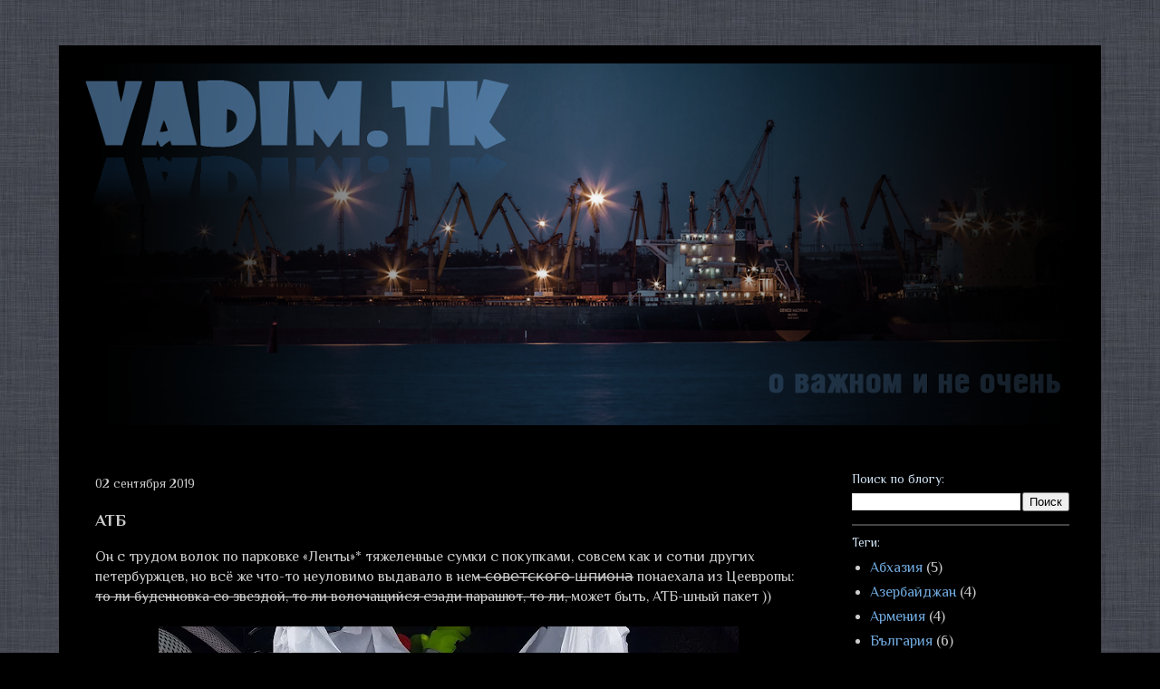

--- FILE ---
content_type: text/html; charset=UTF-8
request_url: https://www.vadim.tk/2019/09/ATB.html
body_size: 13255
content:
<!DOCTYPE html>
<html class='v2' dir='ltr' lang='ru'>
<head>
<link href='https://www.blogger.com/static/v1/widgets/335934321-css_bundle_v2.css' rel='stylesheet' type='text/css'/>
<meta content='width=1100' name='viewport'/>
<meta content='text/html; charset=UTF-8' http-equiv='Content-Type'/>
<meta content='blogger' name='generator'/>
<link href='https://www.vadim.tk/favicon.ico' rel='icon' type='image/x-icon'/>
<link href='https://www.vadim.tk/2019/09/ATB.html' rel='canonical'/>
<!--Can't find substitution for tag [blog.ieCssRetrofitLinks]-->
<link href='https://blogger.googleusercontent.com/img/b/R29vZ2xl/AVvXsEjPSGYHqObxljbs9wAk8NrJ08OgLJK3a67Rv8UgUn_orJaDRUqK8umS3NvYfZthi6ezMTh0eRlKY0LrtRF0JhKJISjqH3Eyt2nfGCWHl9GB1jxL8CPyW5WUmVFav0fgxbdxR8VRzcGtRB7s/s640/49376379_2240159049351658_1991788729877921792_o.jpg' rel='image_src'/>
<meta content='https://www.vadim.tk/2019/09/ATB.html' property='og:url'/>
<meta content='АТБ ' property='og:title'/>
<meta content='Полузаброшенный, но уютненький бложик' property='og:description'/>
<meta content='https://blogger.googleusercontent.com/img/b/R29vZ2xl/AVvXsEjPSGYHqObxljbs9wAk8NrJ08OgLJK3a67Rv8UgUn_orJaDRUqK8umS3NvYfZthi6ezMTh0eRlKY0LrtRF0JhKJISjqH3Eyt2nfGCWHl9GB1jxL8CPyW5WUmVFav0fgxbdxR8VRzcGtRB7s/w1200-h630-p-k-no-nu/49376379_2240159049351658_1991788729877921792_o.jpg' property='og:image'/>
<title>vadim.tk: АТБ </title>
<style type='text/css'>@font-face{font-family:'Philosopher';font-style:normal;font-weight:400;font-display:swap;src:url(//fonts.gstatic.com/s/philosopher/v21/vEFV2_5QCwIS4_Dhez5jcWBjT0020NqfZ7c.woff2)format('woff2');unicode-range:U+0460-052F,U+1C80-1C8A,U+20B4,U+2DE0-2DFF,U+A640-A69F,U+FE2E-FE2F;}@font-face{font-family:'Philosopher';font-style:normal;font-weight:400;font-display:swap;src:url(//fonts.gstatic.com/s/philosopher/v21/vEFV2_5QCwIS4_Dhez5jcWBqT0020NqfZ7c.woff2)format('woff2');unicode-range:U+0301,U+0400-045F,U+0490-0491,U+04B0-04B1,U+2116;}@font-face{font-family:'Philosopher';font-style:normal;font-weight:400;font-display:swap;src:url(//fonts.gstatic.com/s/philosopher/v21/vEFV2_5QCwIS4_Dhez5jcWBhT0020NqfZ7c.woff2)format('woff2');unicode-range:U+0102-0103,U+0110-0111,U+0128-0129,U+0168-0169,U+01A0-01A1,U+01AF-01B0,U+0300-0301,U+0303-0304,U+0308-0309,U+0323,U+0329,U+1EA0-1EF9,U+20AB;}@font-face{font-family:'Philosopher';font-style:normal;font-weight:400;font-display:swap;src:url(//fonts.gstatic.com/s/philosopher/v21/vEFV2_5QCwIS4_Dhez5jcWBgT0020NqfZ7c.woff2)format('woff2');unicode-range:U+0100-02BA,U+02BD-02C5,U+02C7-02CC,U+02CE-02D7,U+02DD-02FF,U+0304,U+0308,U+0329,U+1D00-1DBF,U+1E00-1E9F,U+1EF2-1EFF,U+2020,U+20A0-20AB,U+20AD-20C0,U+2113,U+2C60-2C7F,U+A720-A7FF;}@font-face{font-family:'Philosopher';font-style:normal;font-weight:400;font-display:swap;src:url(//fonts.gstatic.com/s/philosopher/v21/vEFV2_5QCwIS4_Dhez5jcWBuT0020Nqf.woff2)format('woff2');unicode-range:U+0000-00FF,U+0131,U+0152-0153,U+02BB-02BC,U+02C6,U+02DA,U+02DC,U+0304,U+0308,U+0329,U+2000-206F,U+20AC,U+2122,U+2191,U+2193,U+2212,U+2215,U+FEFF,U+FFFD;}@font-face{font-family:'Philosopher';font-style:normal;font-weight:700;font-display:swap;src:url(//fonts.gstatic.com/s/philosopher/v21/vEFI2_5QCwIS4_Dhez5jcWjValgW8te1Xb7GlMo.woff2)format('woff2');unicode-range:U+0460-052F,U+1C80-1C8A,U+20B4,U+2DE0-2DFF,U+A640-A69F,U+FE2E-FE2F;}@font-face{font-family:'Philosopher';font-style:normal;font-weight:700;font-display:swap;src:url(//fonts.gstatic.com/s/philosopher/v21/vEFI2_5QCwIS4_Dhez5jcWjValgf8te1Xb7GlMo.woff2)format('woff2');unicode-range:U+0301,U+0400-045F,U+0490-0491,U+04B0-04B1,U+2116;}@font-face{font-family:'Philosopher';font-style:normal;font-weight:700;font-display:swap;src:url(//fonts.gstatic.com/s/philosopher/v21/vEFI2_5QCwIS4_Dhez5jcWjValgU8te1Xb7GlMo.woff2)format('woff2');unicode-range:U+0102-0103,U+0110-0111,U+0128-0129,U+0168-0169,U+01A0-01A1,U+01AF-01B0,U+0300-0301,U+0303-0304,U+0308-0309,U+0323,U+0329,U+1EA0-1EF9,U+20AB;}@font-face{font-family:'Philosopher';font-style:normal;font-weight:700;font-display:swap;src:url(//fonts.gstatic.com/s/philosopher/v21/vEFI2_5QCwIS4_Dhez5jcWjValgV8te1Xb7GlMo.woff2)format('woff2');unicode-range:U+0100-02BA,U+02BD-02C5,U+02C7-02CC,U+02CE-02D7,U+02DD-02FF,U+0304,U+0308,U+0329,U+1D00-1DBF,U+1E00-1E9F,U+1EF2-1EFF,U+2020,U+20A0-20AB,U+20AD-20C0,U+2113,U+2C60-2C7F,U+A720-A7FF;}@font-face{font-family:'Philosopher';font-style:normal;font-weight:700;font-display:swap;src:url(//fonts.gstatic.com/s/philosopher/v21/vEFI2_5QCwIS4_Dhez5jcWjValgb8te1Xb7G.woff2)format('woff2');unicode-range:U+0000-00FF,U+0131,U+0152-0153,U+02BB-02BC,U+02C6,U+02DA,U+02DC,U+0304,U+0308,U+0329,U+2000-206F,U+20AC,U+2122,U+2191,U+2193,U+2212,U+2215,U+FEFF,U+FFFD;}</style>
<style id='page-skin-1' type='text/css'><!--
/*
-----------------------------------------------
Blogger Template Style
Name:     Travel
Designer: Sookhee Lee
URL:      www.plyfly.net
----------------------------------------------- */
/* Content
----------------------------------------------- */
body {
font: normal normal 16px Philosopher;
color: #cccccc;
background: #000000 url(https://blogger.googleusercontent.com/img/a/AVvXsEigPMvJR3kpLy_GOrXRiCdYnz4M4j-Oc0O308aNXXJggI6QAM4LJakSIdDu31oBUNaeSuPl0DAaM4YlcFj3pY3dlh6RPHvjd7Z2gHCV7k4nOiKzuTmtqWnZ9K5ik188YvUxa42lieliFFl2G0VSFb-fujXx_ApE7YEuODW5fuil3Hk9NLqykKSXs8Hj6GE1=s1600) repeat fixed top left;
}
html body .region-inner {
min-width: 0;
max-width: 100%;
width: auto;
}
a:link {
text-decoration:none;
color: #6f96c9;
}
a:visited {
text-decoration:none;
color: #3d85c6;
}
a:hover {
text-decoration:underline;
color: #ff00ff;
}
.content-outer .content-cap-top {
height: 0;
background: transparent none repeat-x scroll top center;
}
.content-outer {
margin: 0 auto;
padding-top: 20px;
}
.content-inner {
background: transparent url(https://resources.blogblog.com/blogblog/data/1kt/travel/bg_black_70.png) repeat scroll top left;
background-position: left -0;
background-color: #000000;
padding: 20px;
}
.main-inner .date-outer {
margin-bottom: 2em;
}
/* Header
----------------------------------------------- */
.header-inner .Header .titlewrapper,
.header-inner .Header .descriptionwrapper {
padding-left: 10px;
padding-right: 10px;
}
.Header h1 {
font: normal bold 70px Philosopher;
color: #ff9900;
}
.Header h1 a {
color: #ff9900;
}
.Header .description {
color: #3d85c6;
font-size: 130%;
}
/* Tabs
----------------------------------------------- */
.tabs-inner {
margin: 1em 0 0;
padding: 0;
}
.tabs-inner .section {
margin: 0;
}
.tabs-inner .widget ul {
padding: 0;
background: #000000 url(https://resources.blogblog.com/blogblog/data/1kt/travel/bg_black_50.png) repeat scroll top center;
}
.tabs-inner .widget li {
border: none;
}
.tabs-inner .widget li a {
display: inline-block;
padding: 1em 1.5em;
color: #9fc5e8;
font: normal bold 16px Philosopher;
}
.tabs-inner .widget li.selected a,
.tabs-inner .widget li a:hover {
position: relative;
z-index: 1;
background: #f9cb9c url(https://resources.blogblog.com/blogblog/data/1kt/travel/bg_black_50.png) repeat scroll top center;
color: #9fc5e8;
}
/* Headings
----------------------------------------------- */
h2 {
font: normal normal 14px Philosopher;
color: #cfe2f3;
}
.main-inner h2.date-header {
font: normal normal 14px Philosopher;
color: #cccccc;
}
.footer-inner .widget h2,
.sidebar .widget h2 {
padding-bottom: .5em;
}
/* Main
----------------------------------------------- */
.main-inner {
padding: 20px 0;
}
.main-inner .column-center-inner {
padding: 20px 0;
}
.main-inner .column-center-inner .section {
margin: 0 20px;
}
.main-inner .column-right-inner {
margin-left: 20px;
}
.main-inner .fauxcolumn-right-outer .fauxcolumn-inner {
margin-left: 20px;
background: #000000 none repeat scroll top left;
}
.main-inner .column-left-inner {
margin-right: 20px;
}
.main-inner .fauxcolumn-left-outer .fauxcolumn-inner {
margin-right: 20px;
background: #000000 none repeat scroll top left;
}
.main-inner .column-left-inner,
.main-inner .column-right-inner {
padding: 15px 0;
}
/* Posts
----------------------------------------------- */
h3.post-title {
margin-top: 20px;
}
h3.post-title a {
font: normal bold 30px Philosopher;
color: #9fc5e8;
}
h3.post-title a:hover {
text-decoration: underline;
}
.main-inner .column-center-outer {
background: #000000 none repeat scroll top left;
_background-image: none;
}
.post-body {
line-height: 1.4;
position: relative;
}
.post-header {
margin: 0 0 1em;
line-height: 1.6;
}
.post-footer {
margin: .5em 0;
line-height: 1.6;
}
#blog-pager {
font-size: 140%;
}
#comments {
background: #cccccc none repeat scroll top center;
padding: 15px;
}
#comments .comment-author {
padding-top: 1.5em;
}
#comments h4,
#comments .comment-author a,
#comments .comment-timestamp a {
color: #9fc5e8;
}
#comments .comment-author:first-child {
padding-top: 0;
border-top: none;
}
.avatar-image-container {
margin: .2em 0 0;
}
/* Comments
----------------------------------------------- */
#comments a {
color: #9fc5e8;
}
.comments .comments-content .icon.blog-author {
background-repeat: no-repeat;
background-image: url([data-uri]);
}
.comments .comments-content .loadmore a {
border-top: 1px solid #9fc5e8;
border-bottom: 1px solid #9fc5e8;
}
.comments .comment-thread.inline-thread {
background: #000000;
}
.comments .continue {
border-top: 2px solid #9fc5e8;
}
/* Widgets
----------------------------------------------- */
.sidebar .widget {
border-bottom: 2px solid #444444;
padding-bottom: 10px;
margin: 10px 0;
}
.sidebar .widget:first-child {
margin-top: 0;
}
.sidebar .widget:last-child {
border-bottom: none;
margin-bottom: 0;
padding-bottom: 0;
}
.footer-inner .widget,
.sidebar .widget {
font: normal normal 16px Philosopher;
color: #cccccc;
}
.sidebar .widget a:link {
color: #6fa8dc;
text-decoration: none;
}
.sidebar .widget a:visited {
color: #674ea7;
}
.sidebar .widget a:hover {
color: #6fa8dc;
text-decoration: underline;
}
.footer-inner .widget a:link {
color: #6f96c9;
text-decoration: none;
}
.footer-inner .widget a:visited {
color: #3d85c6;
}
.footer-inner .widget a:hover {
color: #6f96c9;
text-decoration: underline;
}
.widget .zippy {
color: #ffffff;
}
.footer-inner {
background: transparent none repeat scroll top center;
}
/* Mobile
----------------------------------------------- */
body.mobile  {
background-size: 100% auto;
}
body.mobile .AdSense {
margin: 0 -10px;
}
.mobile .body-fauxcolumn-outer {
background: transparent none repeat scroll top left;
}
.mobile .footer-inner .widget a:link {
color: #6fa8dc;
text-decoration: none;
}
.mobile .footer-inner .widget a:visited {
color: #674ea7;
}
.mobile-post-outer a {
color: #9fc5e8;
}
.mobile-link-button {
background-color: #6f96c9;
}
.mobile-link-button a:link, .mobile-link-button a:visited {
color: #ffffff;
}
.mobile-index-contents {
color: #cccccc;
}
.mobile .tabs-inner .PageList .widget-content {
background: #f9cb9c url(https://resources.blogblog.com/blogblog/data/1kt/travel/bg_black_50.png) repeat scroll top center;
color: #9fc5e8;
}
.mobile .tabs-inner .PageList .widget-content .pagelist-arrow {
border-left: 1px solid #9fc5e8;
}

--></style>
<style id='template-skin-1' type='text/css'><!--
body {
min-width: 1150px;
}
.content-outer, .content-fauxcolumn-outer, .region-inner {
min-width: 1150px;
max-width: 1150px;
_width: 1150px;
}
.main-inner .columns {
padding-left: 0px;
padding-right: 290px;
}
.main-inner .fauxcolumn-center-outer {
left: 0px;
right: 290px;
/* IE6 does not respect left and right together */
_width: expression(this.parentNode.offsetWidth -
parseInt("0px") -
parseInt("290px") + 'px');
}
.main-inner .fauxcolumn-left-outer {
width: 0px;
}
.main-inner .fauxcolumn-right-outer {
width: 290px;
}
.main-inner .column-left-outer {
width: 0px;
right: 100%;
margin-left: -0px;
}
.main-inner .column-right-outer {
width: 290px;
margin-right: -290px;
}
#layout {
min-width: 0;
}
#layout .content-outer {
min-width: 0;
width: 800px;
}
#layout .region-inner {
min-width: 0;
width: auto;
}
body#layout div.add_widget {
padding: 8px;
}
body#layout div.add_widget a {
margin-left: 32px;
}
--></style>
<style>
    body {background-image:url(https\:\/\/blogger.googleusercontent.com\/img\/a\/AVvXsEigPMvJR3kpLy_GOrXRiCdYnz4M4j-Oc0O308aNXXJggI6QAM4LJakSIdDu31oBUNaeSuPl0DAaM4YlcFj3pY3dlh6RPHvjd7Z2gHCV7k4nOiKzuTmtqWnZ9K5ik188YvUxa42lieliFFl2G0VSFb-fujXx_ApE7YEuODW5fuil3Hk9NLqykKSXs8Hj6GE1=s1600);}
    
@media (max-width: 200px) { body {background-image:url(https\:\/\/blogger.googleusercontent.com\/img\/a\/AVvXsEigPMvJR3kpLy_GOrXRiCdYnz4M4j-Oc0O308aNXXJggI6QAM4LJakSIdDu31oBUNaeSuPl0DAaM4YlcFj3pY3dlh6RPHvjd7Z2gHCV7k4nOiKzuTmtqWnZ9K5ik188YvUxa42lieliFFl2G0VSFb-fujXx_ApE7YEuODW5fuil3Hk9NLqykKSXs8Hj6GE1=w200);}}
@media (max-width: 400px) and (min-width: 201px) { body {background-image:url(https\:\/\/blogger.googleusercontent.com\/img\/a\/AVvXsEigPMvJR3kpLy_GOrXRiCdYnz4M4j-Oc0O308aNXXJggI6QAM4LJakSIdDu31oBUNaeSuPl0DAaM4YlcFj3pY3dlh6RPHvjd7Z2gHCV7k4nOiKzuTmtqWnZ9K5ik188YvUxa42lieliFFl2G0VSFb-fujXx_ApE7YEuODW5fuil3Hk9NLqykKSXs8Hj6GE1=w400);}}
@media (max-width: 800px) and (min-width: 401px) { body {background-image:url(https\:\/\/blogger.googleusercontent.com\/img\/a\/AVvXsEigPMvJR3kpLy_GOrXRiCdYnz4M4j-Oc0O308aNXXJggI6QAM4LJakSIdDu31oBUNaeSuPl0DAaM4YlcFj3pY3dlh6RPHvjd7Z2gHCV7k4nOiKzuTmtqWnZ9K5ik188YvUxa42lieliFFl2G0VSFb-fujXx_ApE7YEuODW5fuil3Hk9NLqykKSXs8Hj6GE1=w800);}}
@media (max-width: 1200px) and (min-width: 801px) { body {background-image:url(https\:\/\/blogger.googleusercontent.com\/img\/a\/AVvXsEigPMvJR3kpLy_GOrXRiCdYnz4M4j-Oc0O308aNXXJggI6QAM4LJakSIdDu31oBUNaeSuPl0DAaM4YlcFj3pY3dlh6RPHvjd7Z2gHCV7k4nOiKzuTmtqWnZ9K5ik188YvUxa42lieliFFl2G0VSFb-fujXx_ApE7YEuODW5fuil3Hk9NLqykKSXs8Hj6GE1=w1200);}}
/* Last tag covers anything over one higher than the previous max-size cap. */
@media (min-width: 1201px) { body {background-image:url(https\:\/\/blogger.googleusercontent.com\/img\/a\/AVvXsEigPMvJR3kpLy_GOrXRiCdYnz4M4j-Oc0O308aNXXJggI6QAM4LJakSIdDu31oBUNaeSuPl0DAaM4YlcFj3pY3dlh6RPHvjd7Z2gHCV7k4nOiKzuTmtqWnZ9K5ik188YvUxa42lieliFFl2G0VSFb-fujXx_ApE7YEuODW5fuil3Hk9NLqykKSXs8Hj6GE1=w1600);}}
  </style>
<script type='text/javascript'>
        (function(i,s,o,g,r,a,m){i['GoogleAnalyticsObject']=r;i[r]=i[r]||function(){
        (i[r].q=i[r].q||[]).push(arguments)},i[r].l=1*new Date();a=s.createElement(o),
        m=s.getElementsByTagName(o)[0];a.async=1;a.src=g;m.parentNode.insertBefore(a,m)
        })(window,document,'script','https://www.google-analytics.com/analytics.js','ga');
        ga('create', 'UA-7463639-1', 'auto', 'blogger');
        ga('blogger.send', 'pageview');
      </script>
<link href='https://www.blogger.com/dyn-css/authorization.css?targetBlogID=2674081999090989490&amp;zx=50fd7eea-846b-4f01-99a2-32125b5a6757' media='none' onload='if(media!=&#39;all&#39;)media=&#39;all&#39;' rel='stylesheet'/><noscript><link href='https://www.blogger.com/dyn-css/authorization.css?targetBlogID=2674081999090989490&amp;zx=50fd7eea-846b-4f01-99a2-32125b5a6757' rel='stylesheet'/></noscript>
<meta name='google-adsense-platform-account' content='ca-host-pub-1556223355139109'/>
<meta name='google-adsense-platform-domain' content='blogspot.com'/>

<!-- data-ad-client=ca-pub-3452328343742078 -->

</head>
<body class='loading variant-road'>
<div class='navbar no-items section' id='navbar' name='Панель навигации'>
</div>
<div class='body-fauxcolumns'>
<div class='fauxcolumn-outer body-fauxcolumn-outer'>
<div class='cap-top'>
<div class='cap-left'></div>
<div class='cap-right'></div>
</div>
<div class='fauxborder-left'>
<div class='fauxborder-right'></div>
<div class='fauxcolumn-inner'>
</div>
</div>
<div class='cap-bottom'>
<div class='cap-left'></div>
<div class='cap-right'></div>
</div>
</div>
</div>
<div class='content'>
<div class='content-fauxcolumns'>
<div class='fauxcolumn-outer content-fauxcolumn-outer'>
<div class='cap-top'>
<div class='cap-left'></div>
<div class='cap-right'></div>
</div>
<div class='fauxborder-left'>
<div class='fauxborder-right'></div>
<div class='fauxcolumn-inner'>
</div>
</div>
<div class='cap-bottom'>
<div class='cap-left'></div>
<div class='cap-right'></div>
</div>
</div>
</div>
<div class='content-outer'>
<div class='content-cap-top cap-top'>
<div class='cap-left'></div>
<div class='cap-right'></div>
</div>
<div class='fauxborder-left content-fauxborder-left'>
<div class='fauxborder-right content-fauxborder-right'></div>
<div class='content-inner'>
<header>
<div class='header-outer'>
<div class='header-cap-top cap-top'>
<div class='cap-left'></div>
<div class='cap-right'></div>
</div>
<div class='fauxborder-left header-fauxborder-left'>
<div class='fauxborder-right header-fauxborder-right'></div>
<div class='region-inner header-inner'>
<div class='header section' id='header' name='Заголовок'><div class='widget Header' data-version='1' id='Header1'>
<div id='header-inner'>
<a href='https://www.vadim.tk/' style='display: block'>
<img alt='vadim.tk' height='399px; ' id='Header1_headerimg' src='https://blogger.googleusercontent.com/img/a/AVvXsEgnW_1Hq1pOHDPEWXqW8sWhU9LAs1Mvwl_hOCfmrHGY9Twp-1uWi7_DpIn7aXXuR5v5_P9lwT_QuU8kdPmeH9laBI6Ht-eYQC09PT5NCt3gzb9nD3vCGrFHE53Vm-zOYgTgcNOZ_grfSdYM06NRj-DKYrYJJ8zdstY6bBUTYHvw6RxDGmEjHCBWnE2LJKMJ=s1110' style='display: block' width='1110px; '/>
</a>
</div>
</div></div>
</div>
</div>
<div class='header-cap-bottom cap-bottom'>
<div class='cap-left'></div>
<div class='cap-right'></div>
</div>
</div>
</header>
<div class='tabs-outer'>
<div class='tabs-cap-top cap-top'>
<div class='cap-left'></div>
<div class='cap-right'></div>
</div>
<div class='fauxborder-left tabs-fauxborder-left'>
<div class='fauxborder-right tabs-fauxborder-right'></div>
<div class='region-inner tabs-inner'>
<div class='tabs no-items section' id='crosscol' name='Поперечный столбец'></div>
<div class='tabs no-items section' id='crosscol-overflow' name='Cross-Column 2'></div>
</div>
</div>
<div class='tabs-cap-bottom cap-bottom'>
<div class='cap-left'></div>
<div class='cap-right'></div>
</div>
</div>
<div class='main-outer'>
<div class='main-cap-top cap-top'>
<div class='cap-left'></div>
<div class='cap-right'></div>
</div>
<div class='fauxborder-left main-fauxborder-left'>
<div class='fauxborder-right main-fauxborder-right'></div>
<div class='region-inner main-inner'>
<div class='columns fauxcolumns'>
<div class='fauxcolumn-outer fauxcolumn-center-outer'>
<div class='cap-top'>
<div class='cap-left'></div>
<div class='cap-right'></div>
</div>
<div class='fauxborder-left'>
<div class='fauxborder-right'></div>
<div class='fauxcolumn-inner'>
</div>
</div>
<div class='cap-bottom'>
<div class='cap-left'></div>
<div class='cap-right'></div>
</div>
</div>
<div class='fauxcolumn-outer fauxcolumn-left-outer'>
<div class='cap-top'>
<div class='cap-left'></div>
<div class='cap-right'></div>
</div>
<div class='fauxborder-left'>
<div class='fauxborder-right'></div>
<div class='fauxcolumn-inner'>
</div>
</div>
<div class='cap-bottom'>
<div class='cap-left'></div>
<div class='cap-right'></div>
</div>
</div>
<div class='fauxcolumn-outer fauxcolumn-right-outer'>
<div class='cap-top'>
<div class='cap-left'></div>
<div class='cap-right'></div>
</div>
<div class='fauxborder-left'>
<div class='fauxborder-right'></div>
<div class='fauxcolumn-inner'>
</div>
</div>
<div class='cap-bottom'>
<div class='cap-left'></div>
<div class='cap-right'></div>
</div>
</div>
<!-- corrects IE6 width calculation -->
<div class='columns-inner'>
<div class='column-center-outer'>
<div class='column-center-inner'>
<div class='main section' id='main' name='Основной'><div class='widget Blog' data-version='1' id='Blog1'>
<div class='blog-posts hfeed'>

          <div class="date-outer">
        
<h2 class='date-header'><span>02 сентября 2019</span></h2>

          <div class="date-posts">
        
<div class='post-outer'>
<div class='post hentry uncustomized-post-template' itemprop='blogPost' itemscope='itemscope' itemtype='http://schema.org/BlogPosting'>
<meta content='https://blogger.googleusercontent.com/img/b/R29vZ2xl/AVvXsEjPSGYHqObxljbs9wAk8NrJ08OgLJK3a67Rv8UgUn_orJaDRUqK8umS3NvYfZthi6ezMTh0eRlKY0LrtRF0JhKJISjqH3Eyt2nfGCWHl9GB1jxL8CPyW5WUmVFav0fgxbdxR8VRzcGtRB7s/s640/49376379_2240159049351658_1991788729877921792_o.jpg' itemprop='image_url'/>
<meta content='2674081999090989490' itemprop='blogId'/>
<meta content='754997705985100761' itemprop='postId'/>
<a name='754997705985100761'></a>
<h3 class='post-title entry-title' itemprop='name'>
АТБ 
</h3>
<div class='post-header'>
<div class='post-header-line-1'></div>
</div>
<div class='post-body entry-content' id='post-body-754997705985100761' itemprop='description articleBody'>
<div dir="ltr" style="text-align: left;" trbidi="on">
Он с трудом волок по парковке &#171;Ленты&#187;* тяжеленные сумки с покупками, совсем как и сотни других петербуржцев, но всё же что-то неуловимо выдавало в нем &#822;с&#822;о&#822;в&#822;е&#822;т&#822;с&#822;к&#822;о&#822;г&#822;о&#822; &#822;ш&#822;п&#822;и&#822;о&#822;н&#822;а&#822; понаехала из Цеевропы: <strike>то ли буденновка со звездой, то ли волочащийся сзади парашют, то ли, </strike>может быть, АТБ-шный пакет ))<br />
<br />
<div class="separator" style="clear: both; text-align: center;">
<a href="https://blogger.googleusercontent.com/img/b/R29vZ2xl/AVvXsEjPSGYHqObxljbs9wAk8NrJ08OgLJK3a67Rv8UgUn_orJaDRUqK8umS3NvYfZthi6ezMTh0eRlKY0LrtRF0JhKJISjqH3Eyt2nfGCWHl9GB1jxL8CPyW5WUmVFav0fgxbdxR8VRzcGtRB7s/s1600/49376379_2240159049351658_1991788729877921792_o.jpg" style="margin-left: 1em; margin-right: 1em;"><img border="0" data-original-height="900" data-original-width="1600" height="360" src="https://blogger.googleusercontent.com/img/b/R29vZ2xl/AVvXsEjPSGYHqObxljbs9wAk8NrJ08OgLJK3a67Rv8UgUn_orJaDRUqK8umS3NvYfZthi6ezMTh0eRlKY0LrtRF0JhKJISjqH3Eyt2nfGCWHl9GB1jxL8CPyW5WUmVFav0fgxbdxR8VRzcGtRB7s/s640-rw/49376379_2240159049351658_1991788729877921792_o.jpg" width="640" /></a></div>
<br />
<i>*сетевой гипермаркет в России</i></div>
<div style='clear: both;'></div>
</div>
<div class='post-footer'>
<div class='post-footer-line post-footer-line-1'>
<span class='post-author vcard'>
</span>
<span class='post-timestamp'>
на
<meta content='https://www.vadim.tk/2019/09/ATB.html' itemprop='url'/>
<a class='timestamp-link' href='https://www.vadim.tk/2019/09/ATB.html' rel='bookmark' title='permanent link'><abbr class='published' itemprop='datePublished' title='2019-09-02T21:56:00+03:00'>9/02/2019</abbr></a>
</span>
<span class='post-comment-link'>
</span>
<span class='post-icons'>
<span class='item-control blog-admin pid-98908808'>
<a href='https://www.blogger.com/post-edit.g?blogID=2674081999090989490&postID=754997705985100761&from=pencil' title='Изменить сообщение'>
<img alt='' class='icon-action' height='18' src='https://resources.blogblog.com/img/icon18_edit_allbkg.gif' width='18'/>
</a>
</span>
</span>
<div class='post-share-buttons goog-inline-block'>
<a class='goog-inline-block share-button sb-email' href='https://www.blogger.com/share-post.g?blogID=2674081999090989490&postID=754997705985100761&target=email' target='_blank' title='Отправить по электронной почте'><span class='share-button-link-text'>Отправить по электронной почте</span></a><a class='goog-inline-block share-button sb-blog' href='https://www.blogger.com/share-post.g?blogID=2674081999090989490&postID=754997705985100761&target=blog' onclick='window.open(this.href, "_blank", "height=270,width=475"); return false;' target='_blank' title='Написать об этом в блоге'><span class='share-button-link-text'>Написать об этом в блоге</span></a><a class='goog-inline-block share-button sb-twitter' href='https://www.blogger.com/share-post.g?blogID=2674081999090989490&postID=754997705985100761&target=twitter' target='_blank' title='Поделиться в X'><span class='share-button-link-text'>Поделиться в X</span></a><a class='goog-inline-block share-button sb-facebook' href='https://www.blogger.com/share-post.g?blogID=2674081999090989490&postID=754997705985100761&target=facebook' onclick='window.open(this.href, "_blank", "height=430,width=640"); return false;' target='_blank' title='Опубликовать в Facebook'><span class='share-button-link-text'>Опубликовать в Facebook</span></a><a class='goog-inline-block share-button sb-pinterest' href='https://www.blogger.com/share-post.g?blogID=2674081999090989490&postID=754997705985100761&target=pinterest' target='_blank' title='Поделиться в Pinterest'><span class='share-button-link-text'>Поделиться в Pinterest</span></a>
</div>
</div>
<div class='post-footer-line post-footer-line-2'>
<span class='post-labels'>
Теги:
<a href='https://www.vadim.tk/search/label/%D0%9C%D1%83%D0%B0%D1%85%D0%B0%D1%85%D0%B0' rel='tag'>Муахаха</a>,
<a href='https://www.vadim.tk/search/label/%D0%A0%D0%BE%D1%81%D1%81%D0%B8%D1%8F' rel='tag'>Россия</a>,
<a href='https://www.vadim.tk/search/label/%D0%A3%D0%BA%D1%80%D0%B0%D0%B8%D0%BD%D0%B0' rel='tag'>Украина</a>
</span>
</div>
<div class='post-footer-line post-footer-line-3'>
<span class='post-location'>
</span>
</div>
</div>
</div>
<div class='comments' id='comments'>
<a name='comments'></a>
<h4>Комментариев нет:</h4>
<div id='Blog1_comments-block-wrapper'>
<dl class='avatar-comment-indent' id='comments-block'>
</dl>
</div>
<p class='comment-footer'>
<div class='comment-form'>
<a name='comment-form'></a>
<h4 id='comment-post-message'>Отправить комментарий</h4>
<p>
</p>
<a href='https://www.blogger.com/comment/frame/2674081999090989490?po=754997705985100761&hl=ru&saa=85391&origin=https://www.vadim.tk' id='comment-editor-src'></a>
<iframe allowtransparency='true' class='blogger-iframe-colorize blogger-comment-from-post' frameborder='0' height='410px' id='comment-editor' name='comment-editor' src='' width='100%'></iframe>
<script src='https://www.blogger.com/static/v1/jsbin/2830521187-comment_from_post_iframe.js' type='text/javascript'></script>
<script type='text/javascript'>
      BLOG_CMT_createIframe('https://www.blogger.com/rpc_relay.html');
    </script>
</div>
</p>
</div>
</div>
<div class='inline-ad'>
<script async src="//pagead2.googlesyndication.com/pagead/js/adsbygoogle.js"></script>
<!-- vadeem_main_Blog1_1x1_as -->
<ins class="adsbygoogle"
     style="display:block"
     data-ad-client="ca-pub-3452328343742078"
     data-ad-host="ca-host-pub-1556223355139109"
     data-ad-host-channel="L0007"
     data-ad-slot="2831701546"
     data-ad-format="auto"></ins>
<script>
(adsbygoogle = window.adsbygoogle || []).push({});
</script>
</div>

        </div></div>
      
</div>
<div class='blog-pager' id='blog-pager'>
<span id='blog-pager-newer-link'>
<a class='blog-pager-newer-link' href='https://www.vadim.tk/2019/09/Odessa.html' id='Blog1_blog-pager-newer-link' title='Следующее'>Следующее</a>
</span>
<span id='blog-pager-older-link'>
<a class='blog-pager-older-link' href='https://www.vadim.tk/2019/08/aquavita.html' id='Blog1_blog-pager-older-link' title='Предыдущее'>Предыдущее</a>
</span>
<a class='home-link' href='https://www.vadim.tk/'>Главная страница</a>
</div>
<div class='clear'></div>
<div class='post-feeds'>
</div>
</div></div>
</div>
</div>
<div class='column-left-outer'>
<div class='column-left-inner'>
<aside>
</aside>
</div>
</div>
<div class='column-right-outer'>
<div class='column-right-inner'>
<aside>
<div class='sidebar section' id='sidebar-right-1'><div class='widget BlogSearch' data-version='1' id='BlogSearch1'>
<h2 class='title'>Поиск по блогу:</h2>
<div class='widget-content'>
<div id='BlogSearch1_form'>
<form action='https://www.vadim.tk/search' class='gsc-search-box' target='_top'>
<table cellpadding='0' cellspacing='0' class='gsc-search-box'>
<tbody>
<tr>
<td class='gsc-input'>
<input autocomplete='off' class='gsc-input' name='q' size='10' title='search' type='text' value=''/>
</td>
<td class='gsc-search-button'>
<input class='gsc-search-button' title='search' type='submit' value='Поиск'/>
</td>
</tr>
</tbody>
</table>
</form>
</div>
</div>
<div class='clear'></div>
</div><div class='widget Label' data-version='1' id='Label1'>
<h2>Теги:</h2>
<div class='widget-content list-label-widget-content'>
<ul>
<li>
<a dir='ltr' href='https://www.vadim.tk/search/label/%D0%90%D0%B1%D1%85%D0%B0%D0%B7%D0%B8%D1%8F'>Абхазия</a>
<span dir='ltr'>(5)</span>
</li>
<li>
<a dir='ltr' href='https://www.vadim.tk/search/label/%D0%90%D0%B7%D0%B5%D1%80%D0%B1%D0%B0%D0%B9%D0%B4%D0%B6%D0%B0%D0%BD'>Азербайджан</a>
<span dir='ltr'>(4)</span>
</li>
<li>
<a dir='ltr' href='https://www.vadim.tk/search/label/%D0%90%D1%80%D0%BC%D0%B5%D0%BD%D0%B8%D1%8F'>Армения</a>
<span dir='ltr'>(4)</span>
</li>
<li>
<a dir='ltr' href='https://www.vadim.tk/search/label/%D0%91%D1%8A%D0%BB%D0%B3%D0%B0%D1%80%D0%B8%D1%8F'>България</a>
<span dir='ltr'>(6)</span>
</li>
<li>
<a dir='ltr' href='https://www.vadim.tk/search/label/%D0%92%D0%B5%D0%BB%D0%BE-'>Вело-</a>
<span dir='ltr'>(4)</span>
</li>
<li>
<a dir='ltr' href='https://www.vadim.tk/search/label/%D0%92%D0%B8%D0%B4%D0%B5%D0%BE'>Видео</a>
<span dir='ltr'>(17)</span>
</li>
<li>
<a dir='ltr' href='https://www.vadim.tk/search/label/%D0%93%D0%B0%D0%BB%D0%B8%D1%86%D0%B8%D1%8F'>Галиция</a>
<span dir='ltr'>(7)</span>
</li>
<li>
<a dir='ltr' href='https://www.vadim.tk/search/label/%D0%93%D0%BE%D1%80%D1%8F%D1%87%D0%B8%D0%B9%20%D0%9A%D0%BB%D1%8E%D1%87'>Горячий Ключ</a>
<span dir='ltr'>(5)</span>
</li>
<li>
<a dir='ltr' href='https://www.vadim.tk/search/label/%D0%93%D1%80%D1%83%D0%B7%D0%B8%D1%8F'>Грузия</a>
<span dir='ltr'>(3)</span>
</li>
<li>
<a dir='ltr' href='https://www.vadim.tk/search/label/%D0%94%D0%B5%D0%BB%D1%8E%D1%81%D1%8C%20%D0%BE%D0%BF%D1%8B%D1%82%D0%BE%D0%BC'>Делюсь опытом</a>
<span dir='ltr'>(46)</span>
</li>
<li>
<a dir='ltr' href='https://www.vadim.tk/search/label/%D0%94%D0%BE%D0%BC%D0%B0%D1%88%D0%BD%D0%B5%D0%B5'>Домашнее</a>
<span dir='ltr'>(10)</span>
</li>
<li>
<a dir='ltr' href='https://www.vadim.tk/search/label/%D0%94%D0%BE%D0%BD%D0%B1%D0%B0%D1%81%D1%81'>Донбасс</a>
<span dir='ltr'>(23)</span>
</li>
<li>
<a dir='ltr' href='https://www.vadim.tk/search/label/%D0%94%D0%BE%D0%BD%D0%B1%D0%B0%D1%81%D1%81%D0%BA%D0%B0%D1%8F%20%D0%B2%D0%BE%D0%B9%D0%BD%D0%B0'>Донбасская война</a>
<span dir='ltr'>(38)</span>
</li>
<li>
<a dir='ltr' href='https://www.vadim.tk/search/label/%D0%94%D0%BE%D1%80%D0%BE%D0%B6%D0%BD%D0%BE%D0%B5'>Дорожное</a>
<span dir='ltr'>(89)</span>
</li>
<li>
<a dir='ltr' href='https://www.vadim.tk/search/label/%D0%95%D0%B2%D1%80%D0%BE%D0%BF%D0%B0'>Европа</a>
<span dir='ltr'>(21)</span>
</li>
<li>
<a dir='ltr' href='https://www.vadim.tk/search/label/%D0%95%D1%85%D0%B8%D0%B4%D0%BD%D0%BE'>Ехидно</a>
<span dir='ltr'>(47)</span>
</li>
<li>
<a dir='ltr' href='https://www.vadim.tk/search/label/%D0%98%D0%BD%D1%82%D0%B5%D1%80%D0%BD%D0%B5%D1%82%D1%8B'>Интернеты</a>
<span dir='ltr'>(49)</span>
</li>
<li>
<a dir='ltr' href='https://www.vadim.tk/search/label/%D0%98%D1%80%D0%B0%D0%BD'>Иран</a>
<span dir='ltr'>(2)</span>
</li>
<li>
<a dir='ltr' href='https://www.vadim.tk/search/label/%D0%9A%D0%B0%D0%B2%D0%BA%D0%B0%D0%B7'>Кавказ</a>
<span dir='ltr'>(12)</span>
</li>
<li>
<a dir='ltr' href='https://www.vadim.tk/search/label/%D0%9A%D0%B0%D0%BA%D0%B1%D1%8B%D0%BF%D1%80%D0%BE%D0%B7%D0%B0'>Какбыпроза</a>
<span dir='ltr'>(63)</span>
</li>
<li>
<a dir='ltr' href='https://www.vadim.tk/search/label/%D0%9A%D0%B0%D0%BD%D0%B8%D0%BA%D1%83%D0%BB%D1%8B%21'>Каникулы!</a>
<span dir='ltr'>(15)</span>
</li>
<li>
<a dir='ltr' href='https://www.vadim.tk/search/label/%D0%9A%D0%B0%D1%80%D0%B0%D0%BD%D1%82%D0%B8%D0%BD'>Карантин</a>
<span dir='ltr'>(3)</span>
</li>
<li>
<a dir='ltr' href='https://www.vadim.tk/search/label/%D0%9A%D0%B8%D0%B5%D0%B2'>Киев</a>
<span dir='ltr'>(4)</span>
</li>
<li>
<a dir='ltr' href='https://www.vadim.tk/search/label/%D0%9A%D1%80%D1%8B%D0%BC'>Крым</a>
<span dir='ltr'>(9)</span>
</li>
<li>
<a dir='ltr' href='https://www.vadim.tk/search/label/%D0%9A%D1%83%D0%BB%D0%B8%D0%BD%D0%B0%D1%80%D0%B8%D1%8F'>Кулинария</a>
<span dir='ltr'>(9)</span>
</li>
<li>
<a dir='ltr' href='https://www.vadim.tk/search/label/%D0%9B%D0%B8%D1%82%D0%B5%D1%80%D0%B0%D1%82%D1%83%D1%80%D0%B0'>Литература</a>
<span dir='ltr'>(8)</span>
</li>
<li>
<a dir='ltr' href='https://www.vadim.tk/search/label/%D0%9C%D0%B0%D1%80%D0%B8%D1%83%D0%BF%D0%BE%D0%BB%D1%8C'>Мариуполь</a>
<span dir='ltr'>(29)</span>
</li>
<li>
<a dir='ltr' href='https://www.vadim.tk/search/label/%D0%9C%D0%B8%D0%BA%D1%80%D0%BE%D1%82%D0%B5%D0%BA%D1%81%D1%82%D1%8B'>Микротексты</a>
<span dir='ltr'>(56)</span>
</li>
<li>
<a dir='ltr' href='https://www.vadim.tk/search/label/%D0%9C%D0%BE%D0%BB%D0%B4%D0%B0%D0%B2%D0%B8%D1%8F'>Молдавия</a>
<span dir='ltr'>(16)</span>
</li>
<li>
<a dir='ltr' href='https://www.vadim.tk/search/label/%D0%9C%D0%BE%D1%80%D0%B5'>Море</a>
<span dir='ltr'>(48)</span>
</li>
<li>
<a dir='ltr' href='https://www.vadim.tk/search/label/%D0%9C%D0%BE%D1%81%D0%BA%D0%B2%D0%B0'>Москва</a>
<span dir='ltr'>(4)</span>
</li>
<li>
<a dir='ltr' href='https://www.vadim.tk/search/label/%D0%9C%D1%83%D0%B0%D1%85%D0%B0%D1%85%D0%B0'>Муахаха</a>
<span dir='ltr'>(169)</span>
</li>
<li>
<a dir='ltr' href='https://www.vadim.tk/search/label/%D0%9C%D1%83%D0%B7%D1%8B%D0%BA%D0%B0'>Музыка</a>
<span dir='ltr'>(19)</span>
</li>
<li>
<a dir='ltr' href='https://www.vadim.tk/search/label/%D0%9D%D0%B5%D0%BF%D0%B0%D0%BB'>Непал</a>
<span dir='ltr'>(7)</span>
</li>
<li>
<a dir='ltr' href='https://www.vadim.tk/search/label/%D0%9D%D0%BE%D1%81%D1%82%D0%B0%D0%BB%D1%8C%D0%B3%D0%B8%D1%8F'>Ностальгия</a>
<span dir='ltr'>(45)</span>
</li>
<li>
<a dir='ltr' href='https://www.vadim.tk/search/label/%D0%9E%D0%B4%D0%B5%D1%81%D1%81%D0%B0'>Одесса</a>
<span dir='ltr'>(45)</span>
</li>
<li>
<a dir='ltr' href='https://www.vadim.tk/search/label/%D0%9F%D0%B5%D1%82%D0%B5%D1%80%D0%B1%D1%83%D1%80%D0%B3'>Петербург</a>
<span dir='ltr'>(73)</span>
</li>
<li>
<a dir='ltr' href='https://www.vadim.tk/search/label/%D0%9F%D0%9C%D0%A0'>ПМР</a>
<span dir='ltr'>(3)</span>
</li>
<li>
<a dir='ltr' href='https://www.vadim.tk/search/label/%D0%9F%D0%BE%D0%BB%D0%B8%D1%82%D0%BE%D1%82%D0%B0'>Политота</a>
<span dir='ltr'>(79)</span>
</li>
<li>
<a dir='ltr' href='https://www.vadim.tk/search/label/%D0%9F%D1%80%D0%B8%D0%B1%D0%B0%D0%BB%D1%82%D0%B8%D0%BA%D0%B0'>Прибалтика</a>
<span dir='ltr'>(12)</span>
</li>
<li>
<a dir='ltr' href='https://www.vadim.tk/search/label/%D0%9F%D1%83%D1%82%D0%B5%D0%B2%D1%8B%D0%B5%20%D0%BE%D0%B1%D0%B7%D0%BE%D1%80%D1%8B'>Путевые обзоры</a>
<span dir='ltr'>(16)</span>
</li>
<li>
<a dir='ltr' href='https://www.vadim.tk/search/label/%D0%A0%D0%B0%D0%B1%D0%BE%D1%87%D0%B8%D0%B5%20%D0%BC%D0%BE%D0%BC%D0%B5%D0%BD%D1%82%D1%8B'>Рабочие моменты</a>
<span dir='ltr'>(39)</span>
</li>
<li>
<a dir='ltr' href='https://www.vadim.tk/search/label/%D0%A0%D0%BE%D1%81%D1%81%D0%B8%D1%8F'>Россия</a>
<span dir='ltr'>(96)</span>
</li>
<li>
<a dir='ltr' href='https://www.vadim.tk/search/label/%D0%A0%D1%83%D0%BC%D1%8B%D0%BD%D0%B8%D1%8F'>Румыния</a>
<span dir='ltr'>(6)</span>
</li>
<li>
<a dir='ltr' href='https://www.vadim.tk/search/label/%D0%A0%D1%83%D1%81%D1%81%D0%BA%D0%B8%D0%B9%20%D0%A1%D0%B5%D0%B2%D0%B5%D1%80'>Русский Север</a>
<span dir='ltr'>(11)</span>
</li>
<li>
<a dir='ltr' href='https://www.vadim.tk/search/label/%D0%A1%D0%BA%D0%B0%D0%BD%D0%B4%D0%B8%D0%BD%D0%B0%D0%B2%D0%B8%D1%8F'>Скандинавия</a>
<span dir='ltr'>(15)</span>
</li>
<li>
<a dir='ltr' href='https://www.vadim.tk/search/label/%D0%A2%D1%83%D1%80%D1%86%D0%B8%D1%8F'>Турция</a>
<span dir='ltr'>(4)</span>
</li>
<li>
<a dir='ltr' href='https://www.vadim.tk/search/label/%D0%A3%D0%BA%D1%80%D0%B0%D0%B8%D0%BD%D0%B0'>Украина</a>
<span dir='ltr'>(85)</span>
</li>
<li>
<a dir='ltr' href='https://www.vadim.tk/search/label/%D0%A4%D0%BE%D1%82%D0%BE'>Фото</a>
<span dir='ltr'>(137)</span>
</li>
<li>
<a dir='ltr' href='https://www.vadim.tk/search/label/%D0%A4%D1%80%D0%B0%D0%BD%D1%86%D0%B8%D1%8F'>Франция</a>
<span dir='ltr'>(2)</span>
</li>
<li>
<a dir='ltr' href='https://www.vadim.tk/search/label/%D0%AF%D0%B7%D1%8B%D0%BA%D0%B8'>Языки</a>
<span dir='ltr'>(13)</span>
</li>
</ul>
<div class='clear'></div>
</div>
</div><div class='widget BlogArchive' data-version='1' id='BlogArchive1'>
<h2>Blog Archive</h2>
<div class='widget-content'>
<div id='ArchiveList'>
<div id='BlogArchive1_ArchiveList'>
<select id='BlogArchive1_ArchiveMenu'>
<option value=''>Blog Archive</option>
<option value='https://www.vadim.tk/2025/09/'>сент. 2025 (1)</option>
<option value='https://www.vadim.tk/2025/08/'>авг. 2025 (1)</option>
<option value='https://www.vadim.tk/2025/07/'>июл. 2025 (2)</option>
<option value='https://www.vadim.tk/2025/06/'>июн. 2025 (2)</option>
<option value='https://www.vadim.tk/2025/05/'>мая 2025 (6)</option>
<option value='https://www.vadim.tk/2025/04/'>апр. 2025 (3)</option>
<option value='https://www.vadim.tk/2025/03/'>мар. 2025 (1)</option>
<option value='https://www.vadim.tk/2025/02/'>февр. 2025 (4)</option>
<option value='https://www.vadim.tk/2024/07/'>июл. 2024 (3)</option>
<option value='https://www.vadim.tk/2024/06/'>июн. 2024 (2)</option>
<option value='https://www.vadim.tk/2024/05/'>мая 2024 (12)</option>
<option value='https://www.vadim.tk/2024/04/'>апр. 2024 (1)</option>
<option value='https://www.vadim.tk/2024/03/'>мар. 2024 (4)</option>
<option value='https://www.vadim.tk/2023/11/'>нояб. 2023 (1)</option>
<option value='https://www.vadim.tk/2023/09/'>сент. 2023 (2)</option>
<option value='https://www.vadim.tk/2023/08/'>авг. 2023 (2)</option>
<option value='https://www.vadim.tk/2023/05/'>мая 2023 (1)</option>
<option value='https://www.vadim.tk/2023/04/'>апр. 2023 (2)</option>
<option value='https://www.vadim.tk/2022/10/'>окт. 2022 (1)</option>
<option value='https://www.vadim.tk/2022/07/'>июл. 2022 (1)</option>
<option value='https://www.vadim.tk/2022/06/'>июн. 2022 (2)</option>
<option value='https://www.vadim.tk/2022/05/'>мая 2022 (4)</option>
<option value='https://www.vadim.tk/2022/04/'>апр. 2022 (3)</option>
<option value='https://www.vadim.tk/2022/03/'>мар. 2022 (3)</option>
<option value='https://www.vadim.tk/2022/02/'>февр. 2022 (2)</option>
<option value='https://www.vadim.tk/2022/01/'>янв. 2022 (2)</option>
<option value='https://www.vadim.tk/2021/08/'>авг. 2021 (1)</option>
<option value='https://www.vadim.tk/2021/05/'>мая 2021 (3)</option>
<option value='https://www.vadim.tk/2021/04/'>апр. 2021 (2)</option>
<option value='https://www.vadim.tk/2021/03/'>мар. 2021 (6)</option>
<option value='https://www.vadim.tk/2021/02/'>февр. 2021 (1)</option>
<option value='https://www.vadim.tk/2021/01/'>янв. 2021 (1)</option>
<option value='https://www.vadim.tk/2020/12/'>дек. 2020 (3)</option>
<option value='https://www.vadim.tk/2020/11/'>нояб. 2020 (2)</option>
<option value='https://www.vadim.tk/2020/10/'>окт. 2020 (1)</option>
<option value='https://www.vadim.tk/2020/09/'>сент. 2020 (4)</option>
<option value='https://www.vadim.tk/2020/08/'>авг. 2020 (6)</option>
<option value='https://www.vadim.tk/2020/07/'>июл. 2020 (2)</option>
<option value='https://www.vadim.tk/2020/06/'>июн. 2020 (7)</option>
<option value='https://www.vadim.tk/2020/05/'>мая 2020 (2)</option>
<option value='https://www.vadim.tk/2020/04/'>апр. 2020 (4)</option>
<option value='https://www.vadim.tk/2020/03/'>мар. 2020 (6)</option>
<option value='https://www.vadim.tk/2020/02/'>февр. 2020 (7)</option>
<option value='https://www.vadim.tk/2020/01/'>янв. 2020 (6)</option>
<option value='https://www.vadim.tk/2019/12/'>дек. 2019 (2)</option>
<option value='https://www.vadim.tk/2019/11/'>нояб. 2019 (2)</option>
<option value='https://www.vadim.tk/2019/10/'>окт. 2019 (2)</option>
<option value='https://www.vadim.tk/2019/09/'>сент. 2019 (7)</option>
<option value='https://www.vadim.tk/2019/08/'>авг. 2019 (2)</option>
<option value='https://www.vadim.tk/2019/07/'>июл. 2019 (9)</option>
<option value='https://www.vadim.tk/2019/06/'>июн. 2019 (5)</option>
<option value='https://www.vadim.tk/2019/05/'>мая 2019 (5)</option>
<option value='https://www.vadim.tk/2019/04/'>апр. 2019 (6)</option>
<option value='https://www.vadim.tk/2019/03/'>мар. 2019 (4)</option>
<option value='https://www.vadim.tk/2019/01/'>янв. 2019 (4)</option>
<option value='https://www.vadim.tk/2018/12/'>дек. 2018 (4)</option>
<option value='https://www.vadim.tk/2018/11/'>нояб. 2018 (3)</option>
<option value='https://www.vadim.tk/2018/10/'>окт. 2018 (2)</option>
<option value='https://www.vadim.tk/2018/09/'>сент. 2018 (4)</option>
<option value='https://www.vadim.tk/2018/08/'>авг. 2018 (4)</option>
<option value='https://www.vadim.tk/2018/07/'>июл. 2018 (8)</option>
<option value='https://www.vadim.tk/2018/06/'>июн. 2018 (7)</option>
<option value='https://www.vadim.tk/2018/05/'>мая 2018 (3)</option>
<option value='https://www.vadim.tk/2018/03/'>мар. 2018 (1)</option>
<option value='https://www.vadim.tk/2018/02/'>февр. 2018 (3)</option>
<option value='https://www.vadim.tk/2018/01/'>янв. 2018 (2)</option>
<option value='https://www.vadim.tk/2017/12/'>дек. 2017 (5)</option>
<option value='https://www.vadim.tk/2017/11/'>нояб. 2017 (7)</option>
<option value='https://www.vadim.tk/2017/10/'>окт. 2017 (1)</option>
<option value='https://www.vadim.tk/2017/09/'>сент. 2017 (2)</option>
<option value='https://www.vadim.tk/2017/08/'>авг. 2017 (3)</option>
<option value='https://www.vadim.tk/2017/07/'>июл. 2017 (5)</option>
<option value='https://www.vadim.tk/2017/06/'>июн. 2017 (7)</option>
<option value='https://www.vadim.tk/2017/05/'>мая 2017 (4)</option>
<option value='https://www.vadim.tk/2017/04/'>апр. 2017 (4)</option>
<option value='https://www.vadim.tk/2017/03/'>мар. 2017 (1)</option>
<option value='https://www.vadim.tk/2017/02/'>февр. 2017 (6)</option>
<option value='https://www.vadim.tk/2017/01/'>янв. 2017 (2)</option>
<option value='https://www.vadim.tk/2016/12/'>дек. 2016 (11)</option>
<option value='https://www.vadim.tk/2016/11/'>нояб. 2016 (7)</option>
<option value='https://www.vadim.tk/2016/10/'>окт. 2016 (2)</option>
<option value='https://www.vadim.tk/2016/09/'>сент. 2016 (3)</option>
<option value='https://www.vadim.tk/2016/08/'>авг. 2016 (2)</option>
<option value='https://www.vadim.tk/2016/07/'>июл. 2016 (3)</option>
<option value='https://www.vadim.tk/2016/06/'>июн. 2016 (2)</option>
<option value='https://www.vadim.tk/2016/05/'>мая 2016 (11)</option>
<option value='https://www.vadim.tk/2016/04/'>апр. 2016 (4)</option>
<option value='https://www.vadim.tk/2016/03/'>мар. 2016 (9)</option>
<option value='https://www.vadim.tk/2016/01/'>янв. 2016 (1)</option>
<option value='https://www.vadim.tk/2015/12/'>дек. 2015 (2)</option>
<option value='https://www.vadim.tk/2015/11/'>нояб. 2015 (5)</option>
<option value='https://www.vadim.tk/2015/10/'>окт. 2015 (7)</option>
<option value='https://www.vadim.tk/2015/09/'>сент. 2015 (3)</option>
<option value='https://www.vadim.tk/2015/08/'>авг. 2015 (4)</option>
<option value='https://www.vadim.tk/2015/07/'>июл. 2015 (7)</option>
<option value='https://www.vadim.tk/2015/06/'>июн. 2015 (6)</option>
<option value='https://www.vadim.tk/2015/05/'>мая 2015 (10)</option>
<option value='https://www.vadim.tk/2015/04/'>апр. 2015 (7)</option>
<option value='https://www.vadim.tk/2015/03/'>мар. 2015 (2)</option>
<option value='https://www.vadim.tk/2015/02/'>февр. 2015 (1)</option>
<option value='https://www.vadim.tk/2015/01/'>янв. 2015 (1)</option>
<option value='https://www.vadim.tk/2014/12/'>дек. 2014 (1)</option>
<option value='https://www.vadim.tk/2014/11/'>нояб. 2014 (2)</option>
<option value='https://www.vadim.tk/2014/10/'>окт. 2014 (4)</option>
<option value='https://www.vadim.tk/2014/09/'>сент. 2014 (2)</option>
<option value='https://www.vadim.tk/2014/08/'>авг. 2014 (2)</option>
<option value='https://www.vadim.tk/2014/07/'>июл. 2014 (2)</option>
<option value='https://www.vadim.tk/2014/06/'>июн. 2014 (1)</option>
<option value='https://www.vadim.tk/2014/05/'>мая 2014 (7)</option>
<option value='https://www.vadim.tk/2014/04/'>апр. 2014 (2)</option>
<option value='https://www.vadim.tk/2014/03/'>мар. 2014 (6)</option>
<option value='https://www.vadim.tk/2014/02/'>февр. 2014 (2)</option>
<option value='https://www.vadim.tk/2014/01/'>янв. 2014 (1)</option>
<option value='https://www.vadim.tk/2013/12/'>дек. 2013 (1)</option>
<option value='https://www.vadim.tk/2013/10/'>окт. 2013 (2)</option>
<option value='https://www.vadim.tk/2013/08/'>авг. 2013 (1)</option>
<option value='https://www.vadim.tk/2013/07/'>июл. 2013 (5)</option>
<option value='https://www.vadim.tk/2013/06/'>июн. 2013 (4)</option>
<option value='https://www.vadim.tk/2013/04/'>апр. 2013 (4)</option>
<option value='https://www.vadim.tk/2013/03/'>мар. 2013 (1)</option>
<option value='https://www.vadim.tk/2013/01/'>янв. 2013 (1)</option>
<option value='https://www.vadim.tk/2012/12/'>дек. 2012 (1)</option>
<option value='https://www.vadim.tk/2012/11/'>нояб. 2012 (1)</option>
<option value='https://www.vadim.tk/2012/09/'>сент. 2012 (2)</option>
<option value='https://www.vadim.tk/2012/06/'>июн. 2012 (1)</option>
<option value='https://www.vadim.tk/2012/05/'>мая 2012 (1)</option>
<option value='https://www.vadim.tk/2012/04/'>апр. 2012 (1)</option>
<option value='https://www.vadim.tk/2012/02/'>февр. 2012 (3)</option>
<option value='https://www.vadim.tk/2012/01/'>янв. 2012 (4)</option>
<option value='https://www.vadim.tk/2011/08/'>авг. 2011 (1)</option>
<option value='https://www.vadim.tk/2011/07/'>июл. 2011 (1)</option>
<option value='https://www.vadim.tk/2011/06/'>июн. 2011 (1)</option>
<option value='https://www.vadim.tk/2011/05/'>мая 2011 (4)</option>
<option value='https://www.vadim.tk/2011/03/'>мар. 2011 (1)</option>
<option value='https://www.vadim.tk/2011/01/'>янв. 2011 (2)</option>
<option value='https://www.vadim.tk/2010/12/'>дек. 2010 (3)</option>
<option value='https://www.vadim.tk/2010/11/'>нояб. 2010 (3)</option>
<option value='https://www.vadim.tk/2010/10/'>окт. 2010 (4)</option>
<option value='https://www.vadim.tk/2010/09/'>сент. 2010 (5)</option>
<option value='https://www.vadim.tk/2010/08/'>авг. 2010 (7)</option>
<option value='https://www.vadim.tk/2010/07/'>июл. 2010 (7)</option>
<option value='https://www.vadim.tk/2010/06/'>июн. 2010 (5)</option>
<option value='https://www.vadim.tk/2010/05/'>мая 2010 (2)</option>
<option value='https://www.vadim.tk/2010/04/'>апр. 2010 (1)</option>
<option value='https://www.vadim.tk/2010/01/'>янв. 2010 (1)</option>
<option value='https://www.vadim.tk/2009/12/'>дек. 2009 (4)</option>
</select>
</div>
</div>
<div class='clear'></div>
</div>
</div><div class='widget Stats' data-version='1' id='Stats1'>
<h2>Статистика просмотров блога (всего):</h2>
<div class='widget-content'>
<div id='Stats1_content' style='display: none;'>
<script src='https://www.gstatic.com/charts/loader.js' type='text/javascript'></script>
<span id='Stats1_sparklinespan' style='display:inline-block; width:75px; height:30px'></span>
<span class='counter-wrapper graph-counter-wrapper' id='Stats1_totalCount'>
</span>
<div class='clear'></div>
</div>
</div>
</div><div class='widget Translate' data-version='1' id='Translate1'>
<h2 class='title'>Translate</h2>
<div id='google_translate_element'></div>
<script>
    function googleTranslateElementInit() {
      new google.translate.TranslateElement({
        pageLanguage: 'ru',
        autoDisplay: 'true',
        layout: google.translate.TranslateElement.InlineLayout.VERTICAL
      }, 'google_translate_element');
    }
  </script>
<script src='//translate.google.com/translate_a/element.js?cb=googleTranslateElementInit'></script>
<div class='clear'></div>
</div><div class='widget Profile' data-version='1' id='Profile1'>
<h2>Обо мне</h2>
<div class='widget-content'>
<a href='https://www.blogger.com/profile/07599568078897862153'><img alt='Моя фотография' class='profile-img' height='80' src='//blogger.googleusercontent.com/img/b/R29vZ2xl/AVvXsEi78nEQEcqAVG8KG-VxPu4X7V9wIIK4YUDiRKKjWdsBjV8P3qPiyW-k0FIklKWMbwHDfv1OTP7n6LQx9i0wHlI2fyqvnkmItsptX02R1nn5RV24RNE4prqImmiwq1sYQw/s113/Pap-Rat.jpg' width='80'/></a>
<dl class='profile-datablock'>
<dt class='profile-data'>
<a class='profile-name-link g-profile' href='https://www.blogger.com/profile/07599568078897862153' rel='author' style='background-image: url(//www.blogger.com/img/logo-16.png);'>
</a>
</dt>
<dd class='profile-textblock'>Telegram / WeChat / Teams ID: tolbatov</dd>
</dl>
<a class='profile-link' href='https://www.blogger.com/profile/07599568078897862153' rel='author'>Просмотреть профиль</a>
<div class='clear'></div>
</div>
</div></div>
</aside>
</div>
</div>
</div>
<div style='clear: both'></div>
<!-- columns -->
</div>
<!-- main -->
</div>
</div>
<div class='main-cap-bottom cap-bottom'>
<div class='cap-left'></div>
<div class='cap-right'></div>
</div>
</div>
<footer>
<div class='footer-outer'>
<div class='footer-cap-top cap-top'>
<div class='cap-left'></div>
<div class='cap-right'></div>
</div>
<div class='fauxborder-left footer-fauxborder-left'>
<div class='fauxborder-right footer-fauxborder-right'></div>
<div class='region-inner footer-inner'>
<div class='foot no-items section' id='footer-1'></div>
<!-- outside of the include in order to lock Attribution widget -->
<div class='foot section' id='footer-3' name='Нижний колонтитул'><div class='widget Attribution' data-version='1' id='Attribution1'>
<div class='widget-content' style='text-align: center;'>
Контент лицензирован по CC-BY-SA. Контакты: vadim()vadim.tk или Телеграм/Teams/Вичат ID: tolbatov  ||  Contents licensed by CC-BY-SA. Contact: vadim()vadim.tk or Telegram/Teams/WeChat ID: tolbatov. Тема "Путешествие". Технологии <a href='https://www.blogger.com' target='_blank'>Blogger</a>.
</div>
<div class='clear'></div>
</div></div>
</div>
</div>
<div class='footer-cap-bottom cap-bottom'>
<div class='cap-left'></div>
<div class='cap-right'></div>
</div>
</div>
</footer>
<!-- content -->
</div>
</div>
<div class='content-cap-bottom cap-bottom'>
<div class='cap-left'></div>
<div class='cap-right'></div>
</div>
</div>
</div>
<script type='text/javascript'>
    window.setTimeout(function() {
        document.body.className = document.body.className.replace('loading', '');
      }, 10);
  </script>

<script type="text/javascript" src="https://www.blogger.com/static/v1/widgets/3845888474-widgets.js"></script>
<script type='text/javascript'>
window['__wavt'] = 'AOuZoY7UXHYXSD84Vb5jEnVsfeSFmpUfZg:1768746721411';_WidgetManager._Init('//www.blogger.com/rearrange?blogID\x3d2674081999090989490','//www.vadim.tk/2019/09/ATB.html','2674081999090989490');
_WidgetManager._SetDataContext([{'name': 'blog', 'data': {'blogId': '2674081999090989490', 'title': 'vadim.tk', 'url': 'https://www.vadim.tk/2019/09/ATB.html', 'canonicalUrl': 'https://www.vadim.tk/2019/09/ATB.html', 'homepageUrl': 'https://www.vadim.tk/', 'searchUrl': 'https://www.vadim.tk/search', 'canonicalHomepageUrl': 'https://www.vadim.tk/', 'blogspotFaviconUrl': 'https://www.vadim.tk/favicon.ico', 'bloggerUrl': 'https://www.blogger.com', 'hasCustomDomain': true, 'httpsEnabled': true, 'enabledCommentProfileImages': true, 'gPlusViewType': 'FILTERED_POSTMOD', 'adultContent': false, 'analyticsAccountNumber': 'UA-7463639-1', 'encoding': 'UTF-8', 'locale': 'ru', 'localeUnderscoreDelimited': 'ru', 'languageDirection': 'ltr', 'isPrivate': false, 'isMobile': false, 'isMobileRequest': false, 'mobileClass': '', 'isPrivateBlog': false, 'isDynamicViewsAvailable': false, 'feedLinks': '\n', 'meTag': '', 'adsenseClientId': 'ca-pub-3452328343742078', 'adsenseHostId': 'ca-host-pub-1556223355139109', 'adsenseHasAds': true, 'adsenseAutoAds': false, 'boqCommentIframeForm': true, 'loginRedirectParam': '', 'view': '', 'dynamicViewsCommentsSrc': '//www.blogblog.com/dynamicviews/4224c15c4e7c9321/js/comments.js', 'dynamicViewsScriptSrc': '//www.blogblog.com/dynamicviews/2dfa401275732ff9', 'plusOneApiSrc': 'https://apis.google.com/js/platform.js', 'disableGComments': true, 'interstitialAccepted': false, 'sharing': {'platforms': [{'name': '\u041f\u043e\u043b\u0443\u0447\u0438\u0442\u044c \u0441\u0441\u044b\u043b\u043a\u0443', 'key': 'link', 'shareMessage': '\u041f\u043e\u043b\u0443\u0447\u0438\u0442\u044c \u0441\u0441\u044b\u043b\u043a\u0443', 'target': ''}, {'name': 'Facebook', 'key': 'facebook', 'shareMessage': '\u041f\u043e\u0434\u0435\u043b\u0438\u0442\u044c\u0441\u044f \u0432 Facebook', 'target': 'facebook'}, {'name': '\u041d\u0430\u043f\u0438\u0441\u0430\u0442\u044c \u043e\u0431 \u044d\u0442\u043e\u043c \u0432 \u0431\u043b\u043e\u0433\u0435', 'key': 'blogThis', 'shareMessage': '\u041d\u0430\u043f\u0438\u0441\u0430\u0442\u044c \u043e\u0431 \u044d\u0442\u043e\u043c \u0432 \u0431\u043b\u043e\u0433\u0435', 'target': 'blog'}, {'name': 'X', 'key': 'twitter', 'shareMessage': '\u041f\u043e\u0434\u0435\u043b\u0438\u0442\u044c\u0441\u044f \u0432 X', 'target': 'twitter'}, {'name': 'Pinterest', 'key': 'pinterest', 'shareMessage': '\u041f\u043e\u0434\u0435\u043b\u0438\u0442\u044c\u0441\u044f \u0432 Pinterest', 'target': 'pinterest'}, {'name': '\u042d\u043b\u0435\u043a\u0442\u0440\u043e\u043d\u043d\u0430\u044f \u043f\u043e\u0447\u0442\u0430', 'key': 'email', 'shareMessage': '\u042d\u043b\u0435\u043a\u0442\u0440\u043e\u043d\u043d\u0430\u044f \u043f\u043e\u0447\u0442\u0430', 'target': 'email'}], 'disableGooglePlus': true, 'googlePlusShareButtonWidth': 0, 'googlePlusBootstrap': '\x3cscript type\x3d\x22text/javascript\x22\x3ewindow.___gcfg \x3d {\x27lang\x27: \x27ru\x27};\x3c/script\x3e'}, 'hasCustomJumpLinkMessage': true, 'jumpLinkMessage': '\u0427\u0438\u0442\u0430\u0442\u044c \u0434\u0430\u043b\u044c\u0448\u0435 \xbb', 'pageType': 'item', 'postId': '754997705985100761', 'postImageThumbnailUrl': 'https://blogger.googleusercontent.com/img/b/R29vZ2xl/AVvXsEjPSGYHqObxljbs9wAk8NrJ08OgLJK3a67Rv8UgUn_orJaDRUqK8umS3NvYfZthi6ezMTh0eRlKY0LrtRF0JhKJISjqH3Eyt2nfGCWHl9GB1jxL8CPyW5WUmVFav0fgxbdxR8VRzcGtRB7s/s72-c/49376379_2240159049351658_1991788729877921792_o.jpg', 'postImageUrl': 'https://blogger.googleusercontent.com/img/b/R29vZ2xl/AVvXsEjPSGYHqObxljbs9wAk8NrJ08OgLJK3a67Rv8UgUn_orJaDRUqK8umS3NvYfZthi6ezMTh0eRlKY0LrtRF0JhKJISjqH3Eyt2nfGCWHl9GB1jxL8CPyW5WUmVFav0fgxbdxR8VRzcGtRB7s/s640/49376379_2240159049351658_1991788729877921792_o.jpg', 'pageName': '\u0410\u0422\u0411 ', 'pageTitle': 'vadim.tk: \u0410\u0422\u0411 ', 'metaDescription': ''}}, {'name': 'features', 'data': {}}, {'name': 'messages', 'data': {'edit': '\u0418\u0437\u043c\u0435\u043d\u0438\u0442\u044c', 'linkCopiedToClipboard': '\u0421\u0441\u044b\u043b\u043a\u0430 \u0441\u043a\u043e\u043f\u0438\u0440\u043e\u0432\u0430\u043d\u0430 \u0432 \u0431\u0443\u0444\u0435\u0440 \u043e\u0431\u043c\u0435\u043d\u0430!', 'ok': '\u041e\u041a', 'postLink': '\u0421\u0441\u044b\u043b\u043a\u0430 \u043d\u0430 \u0441\u043e\u043e\u0431\u0449\u0435\u043d\u0438\u0435'}}, {'name': 'template', 'data': {'name': 'Travel', 'localizedName': '\u041f\u0443\u0442\u0435\u0448\u0435\u0441\u0442\u0432\u0438\u0435', 'isResponsive': false, 'isAlternateRendering': false, 'isCustom': false, 'variant': 'road', 'variantId': 'road'}}, {'name': 'view', 'data': {'classic': {'name': 'classic', 'url': '?view\x3dclassic'}, 'flipcard': {'name': 'flipcard', 'url': '?view\x3dflipcard'}, 'magazine': {'name': 'magazine', 'url': '?view\x3dmagazine'}, 'mosaic': {'name': 'mosaic', 'url': '?view\x3dmosaic'}, 'sidebar': {'name': 'sidebar', 'url': '?view\x3dsidebar'}, 'snapshot': {'name': 'snapshot', 'url': '?view\x3dsnapshot'}, 'timeslide': {'name': 'timeslide', 'url': '?view\x3dtimeslide'}, 'isMobile': false, 'title': '\u0410\u0422\u0411 ', 'description': '\u041f\u043e\u043b\u0443\u0437\u0430\u0431\u0440\u043e\u0448\u0435\u043d\u043d\u044b\u0439, \u043d\u043e \u0443\u044e\u0442\u043d\u0435\u043d\u044c\u043a\u0438\u0439 \u0431\u043b\u043e\u0436\u0438\u043a', 'featuredImage': 'https://blogger.googleusercontent.com/img/b/R29vZ2xl/AVvXsEjPSGYHqObxljbs9wAk8NrJ08OgLJK3a67Rv8UgUn_orJaDRUqK8umS3NvYfZthi6ezMTh0eRlKY0LrtRF0JhKJISjqH3Eyt2nfGCWHl9GB1jxL8CPyW5WUmVFav0fgxbdxR8VRzcGtRB7s/s640/49376379_2240159049351658_1991788729877921792_o.jpg', 'url': 'https://www.vadim.tk/2019/09/ATB.html', 'type': 'item', 'isSingleItem': true, 'isMultipleItems': false, 'isError': false, 'isPage': false, 'isPost': true, 'isHomepage': false, 'isArchive': false, 'isLabelSearch': false, 'postId': 754997705985100761}}]);
_WidgetManager._RegisterWidget('_HeaderView', new _WidgetInfo('Header1', 'header', document.getElementById('Header1'), {}, 'displayModeFull'));
_WidgetManager._RegisterWidget('_BlogView', new _WidgetInfo('Blog1', 'main', document.getElementById('Blog1'), {'cmtInteractionsEnabled': false, 'lightboxEnabled': true, 'lightboxModuleUrl': 'https://www.blogger.com/static/v1/jsbin/1031925996-lbx__ru.js', 'lightboxCssUrl': 'https://www.blogger.com/static/v1/v-css/828616780-lightbox_bundle.css'}, 'displayModeFull'));
_WidgetManager._RegisterWidget('_BlogSearchView', new _WidgetInfo('BlogSearch1', 'sidebar-right-1', document.getElementById('BlogSearch1'), {}, 'displayModeFull'));
_WidgetManager._RegisterWidget('_LabelView', new _WidgetInfo('Label1', 'sidebar-right-1', document.getElementById('Label1'), {}, 'displayModeFull'));
_WidgetManager._RegisterWidget('_BlogArchiveView', new _WidgetInfo('BlogArchive1', 'sidebar-right-1', document.getElementById('BlogArchive1'), {'languageDirection': 'ltr', 'loadingMessage': '\u0417\u0430\u0433\u0440\u0443\u0437\u043a\u0430\x26hellip;'}, 'displayModeFull'));
_WidgetManager._RegisterWidget('_StatsView', new _WidgetInfo('Stats1', 'sidebar-right-1', document.getElementById('Stats1'), {'title': '\u0421\u0442\u0430\u0442\u0438\u0441\u0442\u0438\u043a\u0430 \u043f\u0440\u043e\u0441\u043c\u043e\u0442\u0440\u043e\u0432 \u0431\u043b\u043e\u0433\u0430 (\u0432\u0441\u0435\u0433\u043e):', 'showGraphicalCounter': true, 'showAnimatedCounter': false, 'showSparkline': true, 'statsUrl': '//www.vadim.tk/b/stats?style\x3dBLACK_TRANSPARENT\x26timeRange\x3dALL_TIME\x26token\x3dAPq4FmAfS9bwk3pUW4ezOQyhwjFbKIB0K1KF2Fva-2kDdnmv3nANPDEIyuEzGhcp2IO_GOn1AP_Tlp7s-mw1IPSXjetXKcbnLg'}, 'displayModeFull'));
_WidgetManager._RegisterWidget('_TranslateView', new _WidgetInfo('Translate1', 'sidebar-right-1', document.getElementById('Translate1'), {}, 'displayModeFull'));
_WidgetManager._RegisterWidget('_ProfileView', new _WidgetInfo('Profile1', 'sidebar-right-1', document.getElementById('Profile1'), {}, 'displayModeFull'));
_WidgetManager._RegisterWidget('_AttributionView', new _WidgetInfo('Attribution1', 'footer-3', document.getElementById('Attribution1'), {}, 'displayModeFull'));
</script>
</body>
</html>

--- FILE ---
content_type: text/html; charset=UTF-8
request_url: https://www.vadim.tk/b/stats?style=BLACK_TRANSPARENT&timeRange=ALL_TIME&token=APq4FmAfS9bwk3pUW4ezOQyhwjFbKIB0K1KF2Fva-2kDdnmv3nANPDEIyuEzGhcp2IO_GOn1AP_Tlp7s-mw1IPSXjetXKcbnLg
body_size: 48
content:
{"total":361455,"sparklineOptions":{"backgroundColor":{"fillOpacity":0.1,"fill":"#000000"},"series":[{"areaOpacity":0.3,"color":"#202020"}]},"sparklineData":[[0,71],[1,69],[2,43],[3,36],[4,42],[5,48],[6,68],[7,56],[8,51],[9,34],[10,26],[11,24],[12,47],[13,39],[14,69],[15,36],[16,35],[17,39],[18,33],[19,99],[20,81],[21,64],[22,60],[23,43],[24,50],[25,52],[26,46],[27,80],[28,73],[29,73]],"nextTickMs":450000}

--- FILE ---
content_type: text/html; charset=utf-8
request_url: https://www.google.com/recaptcha/api2/aframe
body_size: 270
content:
<!DOCTYPE HTML><html><head><meta http-equiv="content-type" content="text/html; charset=UTF-8"></head><body><script nonce="qGWFLD3VwckvALyWOd0BNg">/** Anti-fraud and anti-abuse applications only. See google.com/recaptcha */ try{var clients={'sodar':'https://pagead2.googlesyndication.com/pagead/sodar?'};window.addEventListener("message",function(a){try{if(a.source===window.parent){var b=JSON.parse(a.data);var c=clients[b['id']];if(c){var d=document.createElement('img');d.src=c+b['params']+'&rc='+(localStorage.getItem("rc::a")?sessionStorage.getItem("rc::b"):"");window.document.body.appendChild(d);sessionStorage.setItem("rc::e",parseInt(sessionStorage.getItem("rc::e")||0)+1);localStorage.setItem("rc::h",'1768746725135');}}}catch(b){}});window.parent.postMessage("_grecaptcha_ready", "*");}catch(b){}</script></body></html>